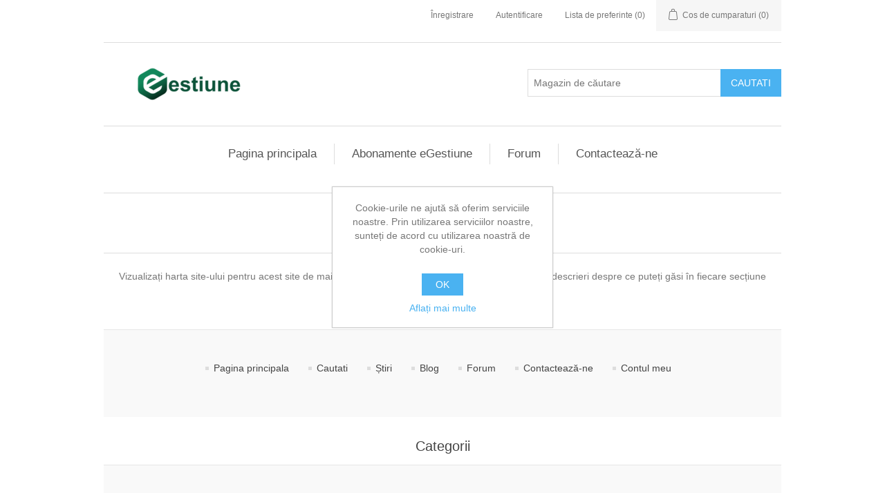

--- FILE ---
content_type: text/html; charset=utf-8
request_url: https://portal.egestiune.com/sitemap
body_size: 4606
content:
<!DOCTYPE html><html lang="ro" dir="ltr" class="html-sitemap-page"><head><title>Portal eGestiune. Harta site-ului</title><meta charset="UTF-8"><meta name="description" content=""><meta name="keywords" content=""><meta name="generator" content="nopCommerce"><meta name="viewport" content="width=device-width, initial-scale=1"><link rel="stylesheet" href="/css/faqwuphwyxborbko1odt2q.styles.css?v=LXjseqoxn4g04De1NC7hzIN9Loo"><link rel="apple-touch-icon" sizes="180x180" href="/icons/icons_0/apple-touch-icon.png"><link rel="icon" type="image/png" sizes="32x32" href="/icons/icons_0/favicon-32x32.png"><link rel="icon" type="image/png" sizes="192x192" href="/icons/icons_0/android-chrome-192x192.png"><link rel="icon" type="image/png" sizes="16x16" href="/icons/icons_0/favicon-16x16.png"><link rel="manifest" href="/icons/icons_0/site.webmanifest"><link rel="mask-icon" href="/icons/icons_0/safari-pinned-tab.svg" color="#5bbad5"><link rel="shortcut icon" href="/icons/icons_0/favicon.ico"><meta name="msapplication-TileColor" content="#2d89ef"><meta name="msapplication-TileImage" content="/icons/icons_0/mstile-144x144.png"><meta name="msapplication-config" content="/icons/icons_0/browserconfig.xml"><meta name="theme-color" content="#ffffff"><body><input name="__RequestVerificationToken" type="hidden" value="CfDJ8OGW7mIQqutMqAJ42KVNy7QQ70dzbfliTV-ka0t1R01ILzo8QB-rIhqDWQ4Htdfcet-_vlxO13G2KYdGuxSOD1uSetKYmskpwhXVHKfL0ZJa72D7A15eYToJfyU6uYZYDQOzIv2kzGRIR97I5yNeDFo"><div class="ajax-loading-block-window" style="display:none"></div><div id="dialog-notifications-success" title="Notificare" style="display:none"></div><div id="dialog-notifications-error" title="Eroare" style="display:none"></div><div id="dialog-notifications-warning" title="Avertizare" style="display:none"></div><div id="bar-notification" class="bar-notification-container" data-close="Închide"></div><!--[if lte IE 8]><div style="clear:both;height:59px;text-align:center;position:relative"><a href="http://www.microsoft.com/windows/internet-explorer/default.aspx" target="_blank"> <img src="/Themes/TemaDanicode/Content/images/ie_warning.jpg" height="42" width="820" alt="You are using an outdated browser. For a faster, safer browsing experience, upgrade for free today."> </a></div><![endif]--><div class="master-wrapper-page"><div class="header"><div class="header-upper"><div class="header-selectors-wrapper"></div><div class="header-links-wrapper"><div class="header-links"><ul><li><a href="/register?returnUrl=%2Fsitemap" class="ico-register">Înregistrare</a><li><a href="/login?returnUrl=%2Fsitemap" class="ico-login">Autentificare</a><li><a href="/wishlist" class="ico-wishlist"> <span class="wishlist-label">Lista de preferinte</span> <span class="wishlist-qty">(0)</span> </a><li id="topcartlink"><a href="/cart" class="ico-cart"> <span class="cart-label">Cos de cumparaturi</span> <span class="cart-qty">(0)</span> </a></ul></div><div id="flyout-cart" class="flyout-cart"><div class="mini-shopping-cart"><div class="count">Nu aveți articole în coșul de cumpărături.</div></div></div></div></div><div class="header-lower"><div class="header-logo"><a href="/"> <img alt="Portal eGestiune" src="https://portal.egestiune.com/images/thumbs/0000011_eG1MicSite.png"> </a></div><div class="search-box store-search-box"><form method="get" id="small-search-box-form" action="/search"><input type="text" class="search-box-text" id="small-searchterms" autocomplete="off" name="q" placeholder="Magazin de căutare" aria-label="Magazin de căutare"> <button type="submit" class="button-1 search-box-button">Cautati</button></form></div></div></div><div class="header-menu"><ul class="top-menu notmobile"><li><a href="/">Pagina principala</a><li><a href="/abonamente-egestiune">Abonamente eGestiune </a><li><a href="/boards">Forum</a><li><a href="/contactus">Contactează-ne</a></ul><div class="menu-toggle">Meniul</div><ul class="top-menu mobile"><li><a href="/">Pagina principala</a><li><a href="/abonamente-egestiune">Abonamente eGestiune </a><li><a href="/suport-egestiune">Suport eGestiune </a><li><a href="/boards">Forum</a><li><a href="/contactus">Contactează-ne</a></ul></div><div class="master-wrapper-content"><div class="master-column-wrapper"><div class="center-1"><div class="page sitemap-page"><div class="page-title"><h1>Harta site-ului</h1></div><div class="page-body"><div class="description">Vizualizați harta site-ului pentru acest site de mai jos, cu link-uri către fiecare dintre pagini și scurte descrieri despre ce puteți găsi în fiecare secțiune</div><div class="entity"><div class="entity-title"><h2>General</h2></div><div class="entity-body"><ul><li><a href="/">Pagina principala</a><li><a href="/search">Cautati</a><li><a href="/news">&#x218;tiri</a><li><a href="/blog">Blog</a><li><a href="/boards">Forum</a><li><a href="/contactus">Contacteaz&#x103;-ne</a><li><a href="/customer/info">Contul meu</a></ul></div></div><div class="entity"><div class="entity-title"><h2>Categorii</h2></div><div class="entity-body"><ul><li><a href="/abonamente-egestiune">Abonamente eGestiune</a><li><a href="/suport-egestiune">Suport eGestiune</a></ul></div></div></div></div></div></div></div><div class="footer"><div class="footer-upper"><div class="footer-block information"><div class="title"><strong>Informație</strong></div><ul class="list"><li><a href="/sitemap">Harta site-ului</a><li><a href="/livrari-si-retururi">Livrarea &#x219;i retururile</a><li><a href="/confidentialitatea-datelor">Confidentialitatea datelor</a><li><a href="/conditions-of-use">Condi&#x21B;ii de utilizare</a><li><a href="/despre-noi">Despre noi</a><li><a href="/contactus">Contactează-ne</a></ul></div><div class="footer-block customer-service"><div class="title"><strong>Serviciu clienți</strong></div><ul class="list"><li><a href="/search">Cautati</a><li><a href="/news">Știri</a><li><a href="/boards">Forum</a><li><a href="/compareproducts">Comparați lista de produse</a></ul></div><div class="footer-block my-account"><div class="title"><strong>Contul meu</strong></div><ul class="list"><li><a href="/customer/info">Contul meu</a><li><a href="/order/history">Comenzi</a><li><a href="/customer/addresses">Adrese</a><li><a href="/cart">Cos de cumparaturi</a><li><a href="/wishlist">Lista de preferinte</a></ul></div><div class="footer-block follow-us"><div class="social"><div class="title"><strong>Urmariti-ne</strong></div><ul class="networks"><li class="facebook"><a href="https://www.facebook.com/eGestiune/" target="_blank" rel="noopener noreferrer">Facebook</a><li class="rss"><a href="/news/rss/2">RSS</a><li class="youtube"><a href="https://www.youtube.com/channel/UCEVMiQG2pOmHmfPWKHW0nUA" target="_blank" rel="noopener noreferrer">YouTube</a></ul></div><div class="newsletter"><div class="title"><strong>Buletin de ştiri</strong></div><div class="newsletter-subscribe" id="newsletter-subscribe-block"><div class="newsletter-email"><input id="newsletter-email" class="newsletter-subscribe-text" placeholder="Introduceți adresa de email aici..." aria-label="Înscrieți-vă pentru newsletter-ul nostru" type="email" name="NewsletterEmail"> <button type="button" id="newsletter-subscribe-button" class="button-1 newsletter-subscribe-button">Abonare</button></div><div class="newsletter-validation"><span id="subscribe-loading-progress" style="display:none" class="please-wait">Aștepta...</span> <span class="field-validation-valid" data-valmsg-for="NewsletterEmail" data-valmsg-replace="true"></span></div></div><div class="newsletter-result" id="newsletter-result-block"></div></div></div></div><div class="footer-lower"><div class="sigla-footer"><a href="https://anpc.ro/ce-este-sal/" target="_blank" rel="noopener"> <img decoding=" async " src="/Themes/TemaDanicode/Content/images/anpc-sal-290x75-1.webp" alt="ANPC "> </a></div><div class="sigla-footer"><a href="https://ec.europa.eu/consumers/odr" target="_blank" rel="noopener"> <img decoding="async" src="/Themes/TemaDanicode/Content/images/anpc-sol-290x75-1.webp" alt="ODR "> </a></div><div class="footer-info"><span class="footer-disclaimer">Copyright © 2026 Portal eGestiune. Toate drepturile rezervate.</span> <span class="footer-tax-shipping"> Toate prețurile sunt înscrise fără taxe. Excluzând <a href="plak0propria"> transportul </a> </span></div><div class="footer-powered-by">Powered by <a href="https://www.nopcommerce.com/" target="_blank" rel="nofollow">nopCommerce</a></div></div></div></div><div id="eu-cookie-bar-notification" class="eu-cookie-bar-notification"><div class="content"><div class="text">Cookie-urile ne ajută să oferim serviciile noastre. Prin utilizarea serviciilor noastre, sunteți de acord cu utilizarea noastră de cookie-uri.</div><div class="buttons-more"><button type="button" class="ok-button button-1" id="eu-cookie-ok">OK</button> <a class="learn-more" href="/confidentialitatea-datelor">Aflați mai multe</a></div></div></div><script src="/js/ugb2rim6qtxni-qfi-iama.scripts.js?v=phJbzBjoOteduXOQKvpi-39sKuw"></script><script>$(document).ready(function(){$(".header").on("mouseenter","#topcartlink",function(){$("#flyout-cart").addClass("active")});$(".header").on("mouseleave","#topcartlink",function(){$("#flyout-cart").removeClass("active")});$(".header").on("mouseenter","#flyout-cart",function(){$("#flyout-cart").addClass("active")});$(".header").on("mouseleave","#flyout-cart",function(){$("#flyout-cart").removeClass("active")})})</script><script>$("#small-search-box-form").on("submit",function(n){$("#small-searchterms").val()==""&&(alert("Vă rugăm să introduceți câteva cuvinte cheie de căutare"),$("#small-searchterms").focus(),n.preventDefault())})</script><script>$(document).ready(function(){var n,t;$("#small-searchterms").autocomplete({delay:500,minLength:3,source:"/catalog/searchtermautocomplete",appendTo:".search-box",select:function(n,t){return $("#small-searchterms").val(t.item.label),setLocation(t.item.producturl),!1},open:function(){n&&(t=document.getElementById("small-searchterms").value,$(".ui-autocomplete").append('<li class="ui-menu-item" role="presentation"><a href="/search?q='+t+'">Vezi toate rezultatele ...<\/a><\/li>'))}}).data("ui-autocomplete")._renderItem=function(t,i){var r=i.label;return n=i.showlinktoresultsearch,r=htmlEncode(r),$("<li><\/li>").data("item.autocomplete",i).append("<a><span>"+r+"<\/span><\/a>").appendTo(t)}})</script><script>var localized_data={AjaxCartFailure:"Nu s-a putut adăuga produsul. Vă rugăm să reîmprospătați pagina și încercați încă o dată."};AjaxCart.init(!1,".header-links .cart-qty",".header-links .wishlist-qty","#flyout-cart",localized_data)</script><script>$(document).ready(function(){$(".menu-toggle").on("click",function(){$(this).siblings(".top-menu.mobile").slideToggle("slow")});$(".top-menu.mobile .sublist-toggle").on("click",function(){$(this).siblings(".sublist").slideToggle("slow")})})</script><script>function newsletter_subscribe(n){var i=$("#subscribe-loading-progress"),t;i.show();t={subscribe:n,email:$("#newsletter-email").val()};addAntiForgeryToken(t);$.ajax({cache:!1,type:"POST",url:"/subscribenewsletter",data:t,success:function(n){$("#newsletter-result-block").html(n.Result);n.Success?($("#newsletter-subscribe-block").hide(),$("#newsletter-result-block").show()):$("#newsletter-result-block").fadeIn("slow").delay(2e3).fadeOut("slow")},error:function(){alert("Failed to subscribe.")},complete:function(){i.hide()}})}$(document).ready(function(){$("#newsletter-subscribe-button").on("click",function(){newsletter_subscribe("true")});$("#newsletter-email").on("keydown",function(n){if(n.keyCode==13)return $("#newsletter-subscribe-button").trigger("click"),!1})})</script><script>$(document).ready(function(){$(".footer-block .title").on("click",function(){var n=window,t="inner",i;"innerWidth"in window||(t="client",n=document.documentElement||document.body);i={width:n[t+"Width"],height:n[t+"Height"]};i.width<769&&$(this).siblings(".list").slideToggle("slow")})})</script><script>$(document).ready(function(){$(".block .title").on("click",function(){var n=window,t="inner",i;"innerWidth"in window||(t="client",n=document.documentElement||document.body);i={width:n[t+"Width"],height:n[t+"Height"]};i.width<1001&&$(this).siblings(".listbox").slideToggle("slow")})})</script><script>$(document).ready(function(){$("#eu-cookie-bar-notification").show();$("#eu-cookie-ok").on("click",function(){var n={};addAntiForgeryToken(n);$.ajax({cache:!1,type:"POST",data:n,url:"/eucookielawaccept",dataType:"json",success:function(){$("#eu-cookie-bar-notification").hide()},error:function(){alert("Cannot store value")}})})})</script>